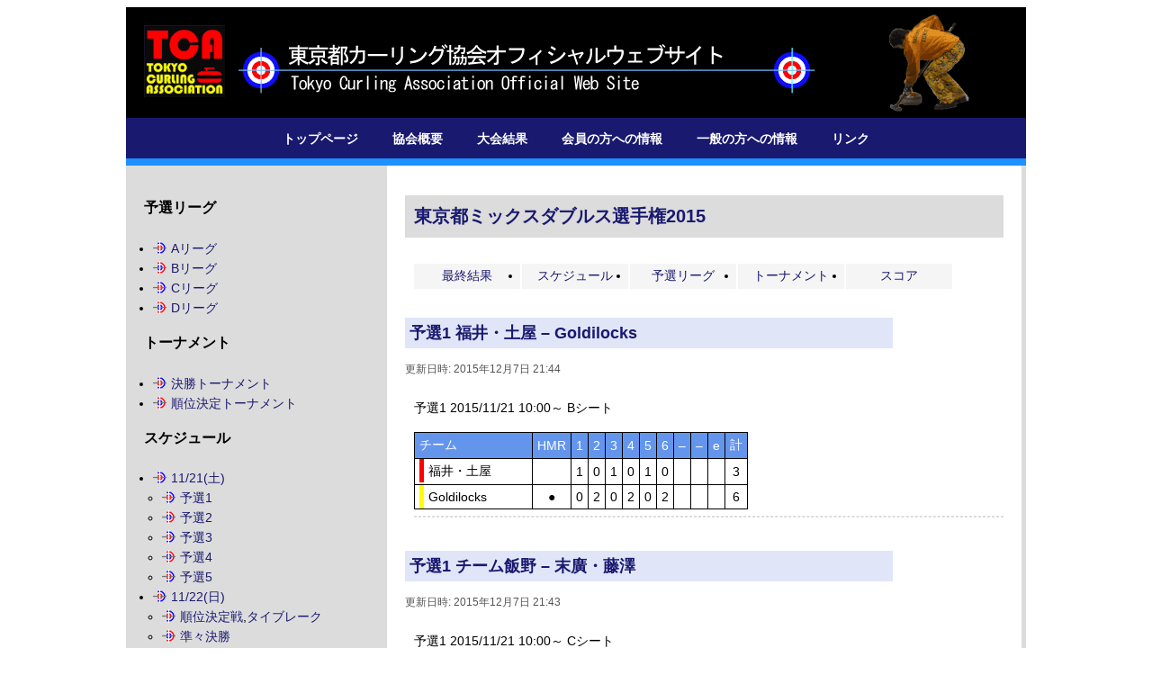

--- FILE ---
content_type: text/html; charset=UTF-8
request_url: http://tokyocurling.com/wp/tmd2015/tag/nov21/
body_size: 41478
content:
<!DOCTYPE html>

<HTML lang="ja">
	<HEAD>
		<meta charset="utf-8">
<!--		<title>11/21 | 東京都ミックスダブルス選手権2015</title>-->
		<title>東京都カーリング協会</title>
		<link rel="stylesheet" type="text/css" href="http://yui.yahooapis.com/3.9.1/build/cssreset/cssreset-min.css">
        <link rel="stylesheet" type="text/css" href="http://tokyocurling.com/wp/tmd2015/wp-content/themes/trial/style.css">
        <!-- jQueryの読み込み -->
		<script src="https://ajax.googleapis.com/ajax/libs/jquery/1.7.2/jquery.min.js"></script>
	</HEAD>

	<BODY>
		<div id="header" class="container">
		<DIV id="head">
			<DIV ID="logo"><a href="http://www.tokyocurling.com/index.php"><IMG src="http://www.tokyocurling.com/img/tca-logo.jpg" alt="Tokyo Curling Association Official Web Site" width="90" height="80" border="0"></a></DIV>
		</DIV>
		<DIV id="menu">
			<CENTER>
				<A href="http://www.tokyocurling.com/index.php" target="_self"><B>トップページ</B></A>　
				<A href="http://www.tokyocurling.com/about.php" target="_self"><B>協会概要</B></A>　
			   	<A href="http://www.tokyocurling.com/result.php" target="_self"><B>大会結果</B></A>　
				<A href="http://www.tokyocurling.com/info_m.php" target="_self"><B>会員の方への情報</B></A>　
				<A href="http://www.tokyocurling.com/info_v.php" target="_self"><B>一般の方への情報</B></A>　
				<A href="http://www.tokyocurling.com/links.php" target="_self"><B>リンク</B></A>
			</CENTER>
		</DIV>

		</div><!--#header-->
	<meta name='robots' content='max-image-preview:large' />
<link rel="alternate" type="application/rss+xml" title="東京都ミックスダブルス選手権2015 &raquo; 11/21 タグのフィード" href="http://tokyocurling.com/wp/tmd2015/tag/nov21/feed/" />
<script type="text/javascript">
window._wpemojiSettings = {"baseUrl":"https:\/\/s.w.org\/images\/core\/emoji\/14.0.0\/72x72\/","ext":".png","svgUrl":"https:\/\/s.w.org\/images\/core\/emoji\/14.0.0\/svg\/","svgExt":".svg","source":{"concatemoji":"http:\/\/tokyocurling.com\/wp\/tmd2015\/wp-includes\/js\/wp-emoji-release.min.js?ver=6.2.8"}};
/*! This file is auto-generated */
!function(e,a,t){var n,r,o,i=a.createElement("canvas"),p=i.getContext&&i.getContext("2d");function s(e,t){p.clearRect(0,0,i.width,i.height),p.fillText(e,0,0);e=i.toDataURL();return p.clearRect(0,0,i.width,i.height),p.fillText(t,0,0),e===i.toDataURL()}function c(e){var t=a.createElement("script");t.src=e,t.defer=t.type="text/javascript",a.getElementsByTagName("head")[0].appendChild(t)}for(o=Array("flag","emoji"),t.supports={everything:!0,everythingExceptFlag:!0},r=0;r<o.length;r++)t.supports[o[r]]=function(e){if(p&&p.fillText)switch(p.textBaseline="top",p.font="600 32px Arial",e){case"flag":return s("\ud83c\udff3\ufe0f\u200d\u26a7\ufe0f","\ud83c\udff3\ufe0f\u200b\u26a7\ufe0f")?!1:!s("\ud83c\uddfa\ud83c\uddf3","\ud83c\uddfa\u200b\ud83c\uddf3")&&!s("\ud83c\udff4\udb40\udc67\udb40\udc62\udb40\udc65\udb40\udc6e\udb40\udc67\udb40\udc7f","\ud83c\udff4\u200b\udb40\udc67\u200b\udb40\udc62\u200b\udb40\udc65\u200b\udb40\udc6e\u200b\udb40\udc67\u200b\udb40\udc7f");case"emoji":return!s("\ud83e\udef1\ud83c\udffb\u200d\ud83e\udef2\ud83c\udfff","\ud83e\udef1\ud83c\udffb\u200b\ud83e\udef2\ud83c\udfff")}return!1}(o[r]),t.supports.everything=t.supports.everything&&t.supports[o[r]],"flag"!==o[r]&&(t.supports.everythingExceptFlag=t.supports.everythingExceptFlag&&t.supports[o[r]]);t.supports.everythingExceptFlag=t.supports.everythingExceptFlag&&!t.supports.flag,t.DOMReady=!1,t.readyCallback=function(){t.DOMReady=!0},t.supports.everything||(n=function(){t.readyCallback()},a.addEventListener?(a.addEventListener("DOMContentLoaded",n,!1),e.addEventListener("load",n,!1)):(e.attachEvent("onload",n),a.attachEvent("onreadystatechange",function(){"complete"===a.readyState&&t.readyCallback()})),(e=t.source||{}).concatemoji?c(e.concatemoji):e.wpemoji&&e.twemoji&&(c(e.twemoji),c(e.wpemoji)))}(window,document,window._wpemojiSettings);
</script>
<style type="text/css">
img.wp-smiley,
img.emoji {
	display: inline !important;
	border: none !important;
	box-shadow: none !important;
	height: 1em !important;
	width: 1em !important;
	margin: 0 0.07em !important;
	vertical-align: -0.1em !important;
	background: none !important;
	padding: 0 !important;
}
</style>
	<link rel='stylesheet' id='wp-block-library-css' href='http://tokyocurling.com/wp/tmd2015/wp-includes/css/dist/block-library/style.min.css?ver=6.2.8' type='text/css' media='all' />
<link rel='stylesheet' id='classic-theme-styles-css' href='http://tokyocurling.com/wp/tmd2015/wp-includes/css/classic-themes.min.css?ver=6.2.8' type='text/css' media='all' />
<style id='global-styles-inline-css' type='text/css'>
body{--wp--preset--color--black: #000000;--wp--preset--color--cyan-bluish-gray: #abb8c3;--wp--preset--color--white: #ffffff;--wp--preset--color--pale-pink: #f78da7;--wp--preset--color--vivid-red: #cf2e2e;--wp--preset--color--luminous-vivid-orange: #ff6900;--wp--preset--color--luminous-vivid-amber: #fcb900;--wp--preset--color--light-green-cyan: #7bdcb5;--wp--preset--color--vivid-green-cyan: #00d084;--wp--preset--color--pale-cyan-blue: #8ed1fc;--wp--preset--color--vivid-cyan-blue: #0693e3;--wp--preset--color--vivid-purple: #9b51e0;--wp--preset--gradient--vivid-cyan-blue-to-vivid-purple: linear-gradient(135deg,rgba(6,147,227,1) 0%,rgb(155,81,224) 100%);--wp--preset--gradient--light-green-cyan-to-vivid-green-cyan: linear-gradient(135deg,rgb(122,220,180) 0%,rgb(0,208,130) 100%);--wp--preset--gradient--luminous-vivid-amber-to-luminous-vivid-orange: linear-gradient(135deg,rgba(252,185,0,1) 0%,rgba(255,105,0,1) 100%);--wp--preset--gradient--luminous-vivid-orange-to-vivid-red: linear-gradient(135deg,rgba(255,105,0,1) 0%,rgb(207,46,46) 100%);--wp--preset--gradient--very-light-gray-to-cyan-bluish-gray: linear-gradient(135deg,rgb(238,238,238) 0%,rgb(169,184,195) 100%);--wp--preset--gradient--cool-to-warm-spectrum: linear-gradient(135deg,rgb(74,234,220) 0%,rgb(151,120,209) 20%,rgb(207,42,186) 40%,rgb(238,44,130) 60%,rgb(251,105,98) 80%,rgb(254,248,76) 100%);--wp--preset--gradient--blush-light-purple: linear-gradient(135deg,rgb(255,206,236) 0%,rgb(152,150,240) 100%);--wp--preset--gradient--blush-bordeaux: linear-gradient(135deg,rgb(254,205,165) 0%,rgb(254,45,45) 50%,rgb(107,0,62) 100%);--wp--preset--gradient--luminous-dusk: linear-gradient(135deg,rgb(255,203,112) 0%,rgb(199,81,192) 50%,rgb(65,88,208) 100%);--wp--preset--gradient--pale-ocean: linear-gradient(135deg,rgb(255,245,203) 0%,rgb(182,227,212) 50%,rgb(51,167,181) 100%);--wp--preset--gradient--electric-grass: linear-gradient(135deg,rgb(202,248,128) 0%,rgb(113,206,126) 100%);--wp--preset--gradient--midnight: linear-gradient(135deg,rgb(2,3,129) 0%,rgb(40,116,252) 100%);--wp--preset--duotone--dark-grayscale: url('#wp-duotone-dark-grayscale');--wp--preset--duotone--grayscale: url('#wp-duotone-grayscale');--wp--preset--duotone--purple-yellow: url('#wp-duotone-purple-yellow');--wp--preset--duotone--blue-red: url('#wp-duotone-blue-red');--wp--preset--duotone--midnight: url('#wp-duotone-midnight');--wp--preset--duotone--magenta-yellow: url('#wp-duotone-magenta-yellow');--wp--preset--duotone--purple-green: url('#wp-duotone-purple-green');--wp--preset--duotone--blue-orange: url('#wp-duotone-blue-orange');--wp--preset--font-size--small: 13px;--wp--preset--font-size--medium: 20px;--wp--preset--font-size--large: 36px;--wp--preset--font-size--x-large: 42px;--wp--preset--spacing--20: 0.44rem;--wp--preset--spacing--30: 0.67rem;--wp--preset--spacing--40: 1rem;--wp--preset--spacing--50: 1.5rem;--wp--preset--spacing--60: 2.25rem;--wp--preset--spacing--70: 3.38rem;--wp--preset--spacing--80: 5.06rem;--wp--preset--shadow--natural: 6px 6px 9px rgba(0, 0, 0, 0.2);--wp--preset--shadow--deep: 12px 12px 50px rgba(0, 0, 0, 0.4);--wp--preset--shadow--sharp: 6px 6px 0px rgba(0, 0, 0, 0.2);--wp--preset--shadow--outlined: 6px 6px 0px -3px rgba(255, 255, 255, 1), 6px 6px rgba(0, 0, 0, 1);--wp--preset--shadow--crisp: 6px 6px 0px rgba(0, 0, 0, 1);}:where(.is-layout-flex){gap: 0.5em;}body .is-layout-flow > .alignleft{float: left;margin-inline-start: 0;margin-inline-end: 2em;}body .is-layout-flow > .alignright{float: right;margin-inline-start: 2em;margin-inline-end: 0;}body .is-layout-flow > .aligncenter{margin-left: auto !important;margin-right: auto !important;}body .is-layout-constrained > .alignleft{float: left;margin-inline-start: 0;margin-inline-end: 2em;}body .is-layout-constrained > .alignright{float: right;margin-inline-start: 2em;margin-inline-end: 0;}body .is-layout-constrained > .aligncenter{margin-left: auto !important;margin-right: auto !important;}body .is-layout-constrained > :where(:not(.alignleft):not(.alignright):not(.alignfull)){max-width: var(--wp--style--global--content-size);margin-left: auto !important;margin-right: auto !important;}body .is-layout-constrained > .alignwide{max-width: var(--wp--style--global--wide-size);}body .is-layout-flex{display: flex;}body .is-layout-flex{flex-wrap: wrap;align-items: center;}body .is-layout-flex > *{margin: 0;}:where(.wp-block-columns.is-layout-flex){gap: 2em;}.has-black-color{color: var(--wp--preset--color--black) !important;}.has-cyan-bluish-gray-color{color: var(--wp--preset--color--cyan-bluish-gray) !important;}.has-white-color{color: var(--wp--preset--color--white) !important;}.has-pale-pink-color{color: var(--wp--preset--color--pale-pink) !important;}.has-vivid-red-color{color: var(--wp--preset--color--vivid-red) !important;}.has-luminous-vivid-orange-color{color: var(--wp--preset--color--luminous-vivid-orange) !important;}.has-luminous-vivid-amber-color{color: var(--wp--preset--color--luminous-vivid-amber) !important;}.has-light-green-cyan-color{color: var(--wp--preset--color--light-green-cyan) !important;}.has-vivid-green-cyan-color{color: var(--wp--preset--color--vivid-green-cyan) !important;}.has-pale-cyan-blue-color{color: var(--wp--preset--color--pale-cyan-blue) !important;}.has-vivid-cyan-blue-color{color: var(--wp--preset--color--vivid-cyan-blue) !important;}.has-vivid-purple-color{color: var(--wp--preset--color--vivid-purple) !important;}.has-black-background-color{background-color: var(--wp--preset--color--black) !important;}.has-cyan-bluish-gray-background-color{background-color: var(--wp--preset--color--cyan-bluish-gray) !important;}.has-white-background-color{background-color: var(--wp--preset--color--white) !important;}.has-pale-pink-background-color{background-color: var(--wp--preset--color--pale-pink) !important;}.has-vivid-red-background-color{background-color: var(--wp--preset--color--vivid-red) !important;}.has-luminous-vivid-orange-background-color{background-color: var(--wp--preset--color--luminous-vivid-orange) !important;}.has-luminous-vivid-amber-background-color{background-color: var(--wp--preset--color--luminous-vivid-amber) !important;}.has-light-green-cyan-background-color{background-color: var(--wp--preset--color--light-green-cyan) !important;}.has-vivid-green-cyan-background-color{background-color: var(--wp--preset--color--vivid-green-cyan) !important;}.has-pale-cyan-blue-background-color{background-color: var(--wp--preset--color--pale-cyan-blue) !important;}.has-vivid-cyan-blue-background-color{background-color: var(--wp--preset--color--vivid-cyan-blue) !important;}.has-vivid-purple-background-color{background-color: var(--wp--preset--color--vivid-purple) !important;}.has-black-border-color{border-color: var(--wp--preset--color--black) !important;}.has-cyan-bluish-gray-border-color{border-color: var(--wp--preset--color--cyan-bluish-gray) !important;}.has-white-border-color{border-color: var(--wp--preset--color--white) !important;}.has-pale-pink-border-color{border-color: var(--wp--preset--color--pale-pink) !important;}.has-vivid-red-border-color{border-color: var(--wp--preset--color--vivid-red) !important;}.has-luminous-vivid-orange-border-color{border-color: var(--wp--preset--color--luminous-vivid-orange) !important;}.has-luminous-vivid-amber-border-color{border-color: var(--wp--preset--color--luminous-vivid-amber) !important;}.has-light-green-cyan-border-color{border-color: var(--wp--preset--color--light-green-cyan) !important;}.has-vivid-green-cyan-border-color{border-color: var(--wp--preset--color--vivid-green-cyan) !important;}.has-pale-cyan-blue-border-color{border-color: var(--wp--preset--color--pale-cyan-blue) !important;}.has-vivid-cyan-blue-border-color{border-color: var(--wp--preset--color--vivid-cyan-blue) !important;}.has-vivid-purple-border-color{border-color: var(--wp--preset--color--vivid-purple) !important;}.has-vivid-cyan-blue-to-vivid-purple-gradient-background{background: var(--wp--preset--gradient--vivid-cyan-blue-to-vivid-purple) !important;}.has-light-green-cyan-to-vivid-green-cyan-gradient-background{background: var(--wp--preset--gradient--light-green-cyan-to-vivid-green-cyan) !important;}.has-luminous-vivid-amber-to-luminous-vivid-orange-gradient-background{background: var(--wp--preset--gradient--luminous-vivid-amber-to-luminous-vivid-orange) !important;}.has-luminous-vivid-orange-to-vivid-red-gradient-background{background: var(--wp--preset--gradient--luminous-vivid-orange-to-vivid-red) !important;}.has-very-light-gray-to-cyan-bluish-gray-gradient-background{background: var(--wp--preset--gradient--very-light-gray-to-cyan-bluish-gray) !important;}.has-cool-to-warm-spectrum-gradient-background{background: var(--wp--preset--gradient--cool-to-warm-spectrum) !important;}.has-blush-light-purple-gradient-background{background: var(--wp--preset--gradient--blush-light-purple) !important;}.has-blush-bordeaux-gradient-background{background: var(--wp--preset--gradient--blush-bordeaux) !important;}.has-luminous-dusk-gradient-background{background: var(--wp--preset--gradient--luminous-dusk) !important;}.has-pale-ocean-gradient-background{background: var(--wp--preset--gradient--pale-ocean) !important;}.has-electric-grass-gradient-background{background: var(--wp--preset--gradient--electric-grass) !important;}.has-midnight-gradient-background{background: var(--wp--preset--gradient--midnight) !important;}.has-small-font-size{font-size: var(--wp--preset--font-size--small) !important;}.has-medium-font-size{font-size: var(--wp--preset--font-size--medium) !important;}.has-large-font-size{font-size: var(--wp--preset--font-size--large) !important;}.has-x-large-font-size{font-size: var(--wp--preset--font-size--x-large) !important;}
.wp-block-navigation a:where(:not(.wp-element-button)){color: inherit;}
:where(.wp-block-columns.is-layout-flex){gap: 2em;}
.wp-block-pullquote{font-size: 1.5em;line-height: 1.6;}
</style>
<link rel="https://api.w.org/" href="http://tokyocurling.com/wp/tmd2015/wp-json/" /><link rel="alternate" type="application/json" href="http://tokyocurling.com/wp/tmd2015/wp-json/wp/v2/tags/13" /><link rel="EditURI" type="application/rsd+xml" title="RSD" href="http://tokyocurling.com/wp/tmd2015/xmlrpc.php?rsd" />
<link rel="wlwmanifest" type="application/wlwmanifest+xml" href="http://tokyocurling.com/wp/tmd2015/wp-includes/wlwmanifest.xml" />
<meta name="generator" content="WordPress 6.2.8" />
<div id="main" class="container">

				<div id="sidebar">
			<div class="widget"><h3>予選リーグ</h3>			<div class="textwidget"><UL>
   <LI><a href="http://tokyocurling.com/wp/tmd2015/tag/a-league/" title="Aリーグ">Aリーグ</a></LI>
   <LI><a href="http://tokyocurling.com/wp/tmd2015/tag/b-league/" title="Bリーグ">Bリーグ</a></LI>
   <LI><a href="http://tokyocurling.com/wp/tmd2015/tag/c-league/" title="Cリーグ">Cリーグ</a></LI>
   <LI><a href="http://tokyocurling.com/wp/tmd2015/tag/d-league/" title="Dリーグ">Dリーグ</a></LI>
</UL></div>
		</div><div class="widget"><h3>トーナメント</h3>			<div class="textwidget"><UL>
   <LI><a href="http://tokyocurling.com/wp/tmd2015/tag/w-tournament/" title="決勝トーナメント">決勝トーナメント</a></LI>
   <LI><a href="http://tokyocurling.com/wp/tmd2015/tag/l-tournament/" title="順位決定トーナメント">順位決定トーナメント</a></LI>
   </UL></div>
		</div><div class="widget"><h3>スケジュール</h3>			<div class="textwidget"><ul>
	<li><a href="http://tokyocurling.com/wp/tmd2015/tag/nov21/" title="11/23">11/21(土)</a></LI>
           <ul>
	      <li><a href="http://tokyocurling.com/wp/tmd2015/tag/draw1/" title="予選1">予選1</a></li>
	      <li><a href="http://tokyocurling.com/wp/tmd2015/tag/draw2/" title="予選2">予選2</a></li>
	      <li><a href="http://tokyocurling.com/wp/tmd2015/tag/draw3/" title="予選3">予選3</a></li>
	      <li><a href="http://tokyocurling.com/wp/tmd2015/tag/draw4/" title="予選4">予選4</a></li>
	      <li><a href="http://tokyocurling.com/wp/tmd2015/tag/draw5/" title="予選5">予選5</a></li>

           </ul>
	<li><a href="http://tokyocurling.com/wp/tmd2015/tag/nov22/" title="11/24">11/22(日)</a></LI>
           <ul>
	      <li><a href="http://tokyocurling.com/wp/tmd2015/tag/l-match/" title="順位決定戦">順位決定戦</a>,<a href="http://tokyocurling.com/wp/tmd2015/tag/tiebreak/" title="タイブレーク">タイブレーク</a></li>
              <li><a href="http://tokyocurling.com/wp/tmd2015/tag/q-final/" title="準々決勝">準々決勝</a></li>
              <li><a href="http://tokyocurling.com/wp/tmd2015/tag/l-match/" title="順位決定戦">順位決定戦</a></li>
              <li><a href="http://tokyocurling.com/wp/tmd2015/tag/s-final/" title="準決勝">準決勝</a>,<a href="http://tokyocurling.com/wp/tmd2015/tag/7th-place/" title="7位決定戦">7位決定戦</a>,<a href="http://tokyocurling.com/wp/tmd2015/tag/9th-place/" title="9位決定戦">9位決定戦</a></li>
              <li><a href="http://tokyocurling.com/wp/tmd2015/tag/final/" title="決勝">決勝</a>,<a href="http://tokyocurling.com/wp/tmd2015/tag/3rd-place/" title="3位決定戦">3位決定戦</a>,<a href="http://tokyocurling.com/wp/tmd2015/tag/5th-place/" title="5位決定戦">5位決定戦</a></li>
           </ul>
</ul></div>
		</div>		</div><!--#sidebar-->
		<div id="posts">
			<h1><a href="http://tokyocurling.com/wp/tmd2015/">東京都ミックスダブルス選手権2015</a></h1>
			<div class="menu-%e3%83%a1%e3%83%8b%e3%83%a5%e3%83%bc-container"><ul id="menu-%e3%83%a1%e3%83%8b%e3%83%a5%e3%83%bc" class="menu"><li id="menu-item-163" class="menu-item menu-item-type-post_type menu-item-object-page menu-item-home menu-item-163"><a href="http://tokyocurling.com/wp/tmd2015/">最終結果</a></li>
<li id="menu-item-157" class="menu-item menu-item-type-post_type menu-item-object-page menu-item-157"><a href="http://tokyocurling.com/wp/tmd2015/schedule/">スケジュール</a></li>
<li id="menu-item-8" class="menu-item menu-item-type-taxonomy menu-item-object-category menu-item-8"><a href="http://tokyocurling.com/wp/tmd2015/category/league/">予選リーグ</a></li>
<li id="menu-item-7" class="menu-item menu-item-type-taxonomy menu-item-object-category menu-item-7"><a href="http://tokyocurling.com/wp/tmd2015/category/tournament/">トーナメント</a></li>
<li id="menu-item-6" class="menu-item menu-item-type-taxonomy menu-item-object-category menu-item-6"><a href="http://tokyocurling.com/wp/tmd2015/category/score/">スコア</a></li>
</ul></div>						<div class="post">
				
                    <div class="post-header">
                        <h2>
                            <a href="http://tokyocurling.com/wp/tmd2015/draw1/">予選1 福井・土屋 &#8211; Goldilocks</a>
                        </h2>
                        <div class="post-meta">
                            <!--2015年12月5日【<a href="http://tokyocurling.com/wp/tmd2015/category/score/" rel="category tag">スコア</a>】-->
                            更新日時: 2015年12月7日  21:44                        </div>
                    </div>
                    <div class="post-content">
                        <!--<div class="post-image">
                                                    <img src="http://tokyocurling.com/wp/tmd2015/wp-content/themes/trial/img/noimage.png" width="100" height="100">
                                                </div>
                        -->
                        <div class="post-body">
                            <!--<p>予選1 2015/11/21 10:00～ Bシート チーム HMR 1 2 3 4 5 6 &#8211; &#8211; e 計 福井・土屋   1 0 1 0 1 0     3 Goldilocks ● 0 2  [&hellip;]</p>
-->
                            <p>予選1 2015/11/21 10:00～ Bシート</p>
<table>
<tbody>
<tr>
<td class="tm0">チーム</td>
<td class="tm" align="middle">HMR</td>
<td class="tm">1</td>
<td class="tm">2</td>
<td class="tm">3</td>
<td class="tm">4</td>
<td class="tm">5</td>
<td class="tm">6</td>
<td class="tm">&#8211;</td>
<td class="tm">&#8211;</td>
<td class="tm">e</td>
<td class="tm" align="middle">計</td>
</tr>
<tr>
<td class="t3"><span id="red">福井・土屋</span></td>
<td class="t3" align="middle"> </td>
<td class="t3">1</td>
<td class="t3">0</td>
<td class="t3">1</td>
<td class="t3">0</td>
<td class="t3">1</td>
<td class="t3">0</td>
<td class="t3"> </td>
<td class="t3"> </td>
<td class="t3"> </td>
<td class="t3" align="middle">3</td>
</tr>
<tr>
<td class="t3"><span id="yellow">Goldilocks</span></td>
<td class="t3" align="middle">●</td>
<td class="t3">0</td>
<td class="t3">2</td>
<td class="t3">0</td>
<td class="t3">2</td>
<td class="t3">0</td>
<td class="t3">2</td>
<td class="t3"></td>
<td class="t3"></td>
<td class="t3"> </td>
<td class="t3" align="middle">6</td>
</tr>
</tbody>
</table>
                        	<hr>
                        </div>
                   	</div>
			</div>
			
						<div class="post">
				
                    <div class="post-header">
                        <h2>
                            <a href="http://tokyocurling.com/wp/tmd2015/draw2/">予選1 チーム飯野 &#8211; 末廣・藤澤</a>
                        </h2>
                        <div class="post-meta">
                            <!--2015年12月5日【<a href="http://tokyocurling.com/wp/tmd2015/category/score/" rel="category tag">スコア</a>】-->
                            更新日時: 2015年12月7日  21:43                        </div>
                    </div>
                    <div class="post-content">
                        <!--<div class="post-image">
                                                    <img src="http://tokyocurling.com/wp/tmd2015/wp-content/themes/trial/img/noimage.png" width="100" height="100">
                                                </div>
                        -->
                        <div class="post-body">
                            <!--<p>予選1 2015/11/21 10:00～ Cシート チーム HMR 1 2 3 4 5 6 &#8211; &#8211; e 計 チーム飯野   1 1 2 0 4 1     9 末廣・藤澤 ● 0 0 0 3 0 [&hellip;]</p>
-->
                            <p>予選1 2015/11/21 10:00～ Cシート</p>
<table>
<tbody>
<tr>
<td class="tm0">チーム</td>
<td class="tm" align="middle">HMR</td>
<td class="tm">1</td>
<td class="tm">2</td>
<td class="tm">3</td>
<td class="tm">4</td>
<td class="tm">5</td>
<td class="tm">6</td>
<td class="tm">&#8211;</td>
<td class="tm">&#8211;</td>
<td class="tm">e</td>
<td class="tm" align="middle">計</td>
</tr>
<tr>
<td class="t3"><span id="red">チーム飯野</span></td>
<td class="t3" align="middle"> </td>
<td class="t3">1</td>
<td class="t3">1</td>
<td class="t3">2</td>
<td class="t3">0</td>
<td class="t3">4</td>
<td class="t3">1</td>
<td class="t3"> </td>
<td class="t3"> </td>
<td class="t3"> </td>
<td class="t3" align="middle">9</td>
</tr>
<tr>
<td class="t3"><span id="yellow">末廣・藤澤</span></td>
<td class="t3" align="middle">●</td>
<td class="t3">0</td>
<td class="t3">0</td>
<td class="t3">0</td>
<td class="t3">3</td>
<td class="t3">0</td>
<td class="t3">0</td>
<td class="t3"></td>
<td class="t3"></td>
<td class="t3"> </td>
<td class="t3" align="middle">3</td>
</tr>
</tbody>
</table>
                        	<hr>
                        </div>
                   	</div>
			</div>
			
						<div class="post">
				
                    <div class="post-header">
                        <h2>
                            <a href="http://tokyocurling.com/wp/tmd2015/draw3/">予選1 初瀬・宮部 &#8211; 高田・植原</a>
                        </h2>
                        <div class="post-meta">
                            <!--2015年12月5日【<a href="http://tokyocurling.com/wp/tmd2015/category/score/" rel="category tag">スコア</a>】-->
                            更新日時: 2015年12月7日  21:43                        </div>
                    </div>
                    <div class="post-content">
                        <!--<div class="post-image">
                                                    <img src="http://tokyocurling.com/wp/tmd2015/wp-content/themes/trial/img/noimage.png" width="100" height="100">
                                                </div>
                        -->
                        <div class="post-body">
                            <!--<p>予選1 2015/11/21 10:00～ Dシート チーム HMR 1 2 3 4 5 6 &#8211; &#8211; e 計 初瀬・宮部 ● 0 0 2 0 3 0     5 高田・植原 2 1 0 1 0 2 [&hellip;]</p>
-->
                            <p>予選1 2015/11/21 10:00～ Dシート</p>
<table>
<tbody>
<tr>
<td class="tm0">チーム</td>
<td class="tm" align="middle">HMR</td>
<td class="tm">1</td>
<td class="tm">2</td>
<td class="tm">3</td>
<td class="tm">4</td>
<td class="tm">5</td>
<td class="tm">6</td>
<td class="tm">&#8211;</td>
<td class="tm">&#8211;</td>
<td class="tm">e</td>
<td class="tm" align="middle">計</td>
</tr>
<tr>
<td class="t3"><span id="red">初瀬・宮部</span></td>
<td class="t3" align="middle">●</td>
<td class="t3">0</td>
<td class="t3">0</td>
<td class="t3">2</td>
<td class="t3">0</td>
<td class="t3">3</td>
<td class="t3">0</td>
<td class="t3"> </td>
<td class="t3"> </td>
<td class="t3"> </td>
<td class="t3" align="middle">5</td>
</tr>
<tr>
<td class="t3"><span id="yellow">高田・植原</span></td>
<td class="t3" align="middle"></td>
<td class="t3">2</td>
<td class="t3">1</td>
<td class="t3">0</td>
<td class="t3">1</td>
<td class="t3">0</td>
<td class="t3">2</td>
<td class="t3"></td>
<td class="t3"></td>
<td class="t3"> </td>
<td class="t3" align="middle">6</td>
</tr>
</tbody>
</table>
                        	<hr>
                        </div>
                   	</div>
			</div>
			
						<div class="post">
				
                    <div class="post-header">
                        <h2>
                            <a href="http://tokyocurling.com/wp/tmd2015/draw4/">予選1 Pepado &#8211; 中森・大久保</a>
                        </h2>
                        <div class="post-meta">
                            <!--2015年12月5日【<a href="http://tokyocurling.com/wp/tmd2015/category/score/" rel="category tag">スコア</a>】-->
                            更新日時: 2015年12月7日  21:44                        </div>
                    </div>
                    <div class="post-content">
                        <!--<div class="post-image">
                                                    <img src="http://tokyocurling.com/wp/tmd2015/wp-content/themes/trial/img/noimage.png" width="100" height="100">
                                                </div>
                        -->
                        <div class="post-body">
                            <!--<p>予選1 2015/11/21 10:00～ Eシート チーム HMR 1 2 3 4 5 6 &#8211; &#8211; e 計 Pepado 1 0 1 0 1 ×     3 中森・大久保 ● 0 1 0 4 0 [&hellip;]</p>
-->
                            <p>予選1 2015/11/21 10:00～ Eシート</p>
<table>
<tbody>
<tr>
<td class="tm0">チーム</td>
<td class="tm" align="middle">HMR</td>
<td class="tm">1</td>
<td class="tm">2</td>
<td class="tm">3</td>
<td class="tm">4</td>
<td class="tm">5</td>
<td class="tm">6</td>
<td class="tm">&#8211;</td>
<td class="tm">&#8211;</td>
<td class="tm">e</td>
<td class="tm" align="middle">計</td>
</tr>
<tr>
<td class="t3"><span id="red">Pepado</span></td>
<td class="t3" align="middle"></td>
<td class="t3">1</td>
<td class="t3">0</td>
<td class="t3">1</td>
<td class="t3">0</td>
<td class="t3">1</td>
<td class="t3">×</td>
<td class="t3"> </td>
<td class="t3"> </td>
<td class="t3"> </td>
<td class="t3" align="middle">3</td>
</tr>
<tr>
<td class="t3"><span id="yellow">中森・大久保</span></td>
<td class="t3" align="middle">●</td>
<td class="t3">0</td>
<td class="t3">1</td>
<td class="t3">0</td>
<td class="t3">4</td>
<td class="t3">0</td>
<td class="t3">×</td>
<td class="t3"></td>
<td class="t3"></td>
<td class="t3"> </td>
<td class="t3" align="middle">5</td>
</tr>
</tbody>
</table>
                        	<hr>
                        </div>
                   	</div>
			</div>
			
						<div class="post">
				
                    <div class="post-header">
                        <h2>
                            <a href="http://tokyocurling.com/wp/tmd2015/draw5/">予選2 Lepus &#8211; 東京スイングバイ</a>
                        </h2>
                        <div class="post-meta">
                            <!--2015年12月5日【<a href="http://tokyocurling.com/wp/tmd2015/category/score/" rel="category tag">スコア</a>】-->
                            更新日時: 2015年12月7日  21:44                        </div>
                    </div>
                    <div class="post-content">
                        <!--<div class="post-image">
                                                    <img src="http://tokyocurling.com/wp/tmd2015/wp-content/themes/trial/img/noimage.png" width="100" height="100">
                                                </div>
                        -->
                        <div class="post-body">
                            <!--<p>予選2 2015/11/21 11:50～ Bシート チーム HMR 1 2 3 4 5 6 &#8211; &#8211; e 計 Lepus ● 0 0 0 2 2 0     4 東京スイングバイ 2 1 1 0  [&hellip;]</p>
-->
                            <p>予選2 2015/11/21 11:50～ Bシート</p>
<table>
<tbody>
<tr>
<td class="tm0">チーム</td>
<td class="tm" align="middle">HMR</td>
<td class="tm">1</td>
<td class="tm">2</td>
<td class="tm">3</td>
<td class="tm">4</td>
<td class="tm">5</td>
<td class="tm">6</td>
<td class="tm">&#8211;</td>
<td class="tm">&#8211;</td>
<td class="tm">e</td>
<td class="tm" align="middle">計</td>
</tr>
<tr>
<td class="t3"><span id="red">Lepus</span></td>
<td class="t3" align="middle">●</td>
<td class="t3">0</td>
<td class="t3">0</td>
<td class="t3">0</td>
<td class="t3">2</td>
<td class="t3">2</td>
<td class="t3">0</td>
<td class="t3"> </td>
<td class="t3"> </td>
<td class="t3"> </td>
<td class="t3" align="middle">4</td>
</tr>
<tr>
<td class="t3"><span id="yellow">東京スイングバイ</span></td>
<td class="t3" align="middle"></td>
<td class="t3">2</td>
<td class="t3">1</td>
<td class="t3">1</td>
<td class="t3">0</td>
<td class="t3">0</td>
<td class="t3">1</td>
<td class="t3"></td>
<td class="t3"></td>
<td class="t3"> </td>
<td class="t3" align="middle">5</td>
</tr>
</tbody>
</table>
                        	<hr>
                        </div>
                   	</div>
			</div>
			
						<div class="post">
				
                    <div class="post-header">
                        <h2>
                            <a href="http://tokyocurling.com/wp/tmd2015/draw6/">予選2 佐藤・柏木  &#8211; 西新宿Hush</a>
                        </h2>
                        <div class="post-meta">
                            <!--2015年12月5日【<a href="http://tokyocurling.com/wp/tmd2015/category/score/" rel="category tag">スコア</a>】-->
                            更新日時: 2015年12月13日  22:02                        </div>
                    </div>
                    <div class="post-content">
                        <!--<div class="post-image">
                                                    <img src="http://tokyocurling.com/wp/tmd2015/wp-content/themes/trial/img/noimage.png" width="100" height="100">
                                                </div>
                        -->
                        <div class="post-body">
                            <!--<p>予選2 2015/11/21 11:50～ Cシート チーム HMR 1 2 3 4 5 6 &#8211; &#8211; e 計 佐藤・柏木 0 3 2 2 1 ×     8 西新宿Hush ● 1 0 0 0 0 [&hellip;]</p>
-->
                            <p>予選2 2015/11/21 11:50～ Cシート</p>
<table>
<tbody>
<tr>
<td class="tm0">チーム</td>
<td class="tm" align="middle">HMR</td>
<td class="tm">1</td>
<td class="tm">2</td>
<td class="tm">3</td>
<td class="tm">4</td>
<td class="tm">5</td>
<td class="tm">6</td>
<td class="tm">&#8211;</td>
<td class="tm">&#8211;</td>
<td class="tm">e</td>
<td class="tm" align="middle">計</td>
</tr>
<tr>
<td class="t3"><span id="red">佐藤・柏木</span></td>
<td class="t3" align="middle"></td>
<td class="t3">0</td>
<td class="t3">3</td>
<td class="t3">2</td>
<td class="t3">2</td>
<td class="t3">1</td>
<td class="t3">×</td>
<td class="t3"> </td>
<td class="t3"> </td>
<td class="t3"> </td>
<td class="t3" align="middle">8</td>
</tr>
<tr>
<td class="t3"><span id="yellow">西新宿Hush</span></td>
<td class="t3" align="middle">●</td>
<td class="t3">1</td>
<td class="t3">0</td>
<td class="t3">0</td>
<td class="t3">0</td>
<td class="t3">0</td>
<td class="t3">×</td>
<td class="t3"></td>
<td class="t3"></td>
<td class="t3"> </td>
<td class="t3" align="middle">1</td>
</tr>
</tbody>
</table>
                        	<hr>
                        </div>
                   	</div>
			</div>
			
						<div class="post">
				
                    <div class="post-header">
                        <h2>
                            <a href="http://tokyocurling.com/wp/tmd2015/draw7/">予選2 Goldilocks  &#8211; 高田・植原</a>
                        </h2>
                        <div class="post-meta">
                            <!--2015年12月5日【<a href="http://tokyocurling.com/wp/tmd2015/category/score/" rel="category tag">スコア</a>】-->
                            更新日時: 2015年12月7日  21:44                        </div>
                    </div>
                    <div class="post-content">
                        <!--<div class="post-image">
                                                    <img src="http://tokyocurling.com/wp/tmd2015/wp-content/themes/trial/img/noimage.png" width="100" height="100">
                                                </div>
                        -->
                        <div class="post-body">
                            <!--<p>予選2 2015/11/21 11:50～ Dシート チーム HMR 1 2 3 4 5 6 &#8211; &#8211; e 計 Goldilocks ● 3 1 0 1 0 2     7 高田・植原 0 0 1  [&hellip;]</p>
-->
                            <p>予選2 2015/11/21 11:50～ Dシート</p>
<table>
<tbody>
<tr>
<td class="tm0">チーム</td>
<td class="tm" align="middle">HMR</td>
<td class="tm">1</td>
<td class="tm">2</td>
<td class="tm">3</td>
<td class="tm">4</td>
<td class="tm">5</td>
<td class="tm">6</td>
<td class="tm">&#8211;</td>
<td class="tm">&#8211;</td>
<td class="tm">e</td>
<td class="tm" align="middle">計</td>
</tr>
<tr>
<td class="t3"><span id="red">Goldilocks</span></td>
<td class="t3" align="middle">●</td>
<td class="t3">3</td>
<td class="t3">1</td>
<td class="t3">0</td>
<td class="t3">1</td>
<td class="t3">0</td>
<td class="t3">2</td>
<td class="t3"> </td>
<td class="t3"> </td>
<td class="t3"> </td>
<td class="t3" align="middle">7</td>
</tr>
<tr>
<td class="t3"><span id="yellow">高田・植原</span></td>
<td class="t3" align="middle"></td>
<td class="t3">0</td>
<td class="t3">0</td>
<td class="t3">1</td>
<td class="t3">0</td>
<td class="t3">2</td>
<td class="t3">0</td>
<td class="t3"></td>
<td class="t3"></td>
<td class="t3"> </td>
<td class="t3" align="middle">3</td>
</tr>
</tbody>
</table>
                        	<hr>
                        </div>
                   	</div>
			</div>
			
						<div class="post">
				
                    <div class="post-header">
                        <h2>
                            <a href="http://tokyocurling.com/wp/tmd2015/draw8/">予選2 初瀬・宮部  &#8211; 福井・土屋</a>
                        </h2>
                        <div class="post-meta">
                            <!--2015年12月5日【<a href="http://tokyocurling.com/wp/tmd2015/category/score/" rel="category tag">スコア</a>】-->
                            更新日時: 2015年12月7日  21:44                        </div>
                    </div>
                    <div class="post-content">
                        <!--<div class="post-image">
                                                    <img src="http://tokyocurling.com/wp/tmd2015/wp-content/themes/trial/img/noimage.png" width="100" height="100">
                                                </div>
                        -->
                        <div class="post-body">
                            <!--<p>予選2 2015/11/21 11:50～ Eシート チーム HMR 1 2 3 4 5 6 &#8211; &#8211; e 計 初瀬・宮部 1 0 3 0 0 0     4 福井・土屋 ● 0 1 0 3 1 3 [&hellip;]</p>
-->
                            <p>予選2 2015/11/21 11:50～ Eシート</p>
<table>
<tbody>
<tr>
<td class="tm0">チーム</td>
<td class="tm" align="middle">HMR</td>
<td class="tm">1</td>
<td class="tm">2</td>
<td class="tm">3</td>
<td class="tm">4</td>
<td class="tm">5</td>
<td class="tm">6</td>
<td class="tm">&#8211;</td>
<td class="tm">&#8211;</td>
<td class="tm">e</td>
<td class="tm" align="middle">計</td>
</tr>
<tr>
<td class="t3"><span id="red">初瀬・宮部</span></td>
<td class="t3" align="middle"></td>
<td class="t3">1</td>
<td class="t3">0</td>
<td class="t3">3</td>
<td class="t3">0</td>
<td class="t3">0</td>
<td class="t3">0</td>
<td class="t3"> </td>
<td class="t3"> </td>
<td class="t3"> </td>
<td class="t3" align="middle">4</td>
</tr>
<tr>
<td class="t3"><span id="yellow">福井・土屋</span></td>
<td class="t3" align="middle">●</td>
<td class="t3">0</td>
<td class="t3">1</td>
<td class="t3">0</td>
<td class="t3">3</td>
<td class="t3">1</td>
<td class="t3">3</td>
<td class="t3"></td>
<td class="t3"></td>
<td class="t3"> </td>
<td class="t3" align="middle">8</td>
</tr>
</tbody>
</table>
                        	<hr>
                        </div>
                   	</div>
			</div>
			
						
			<div class="navigation">
                    <div class="prev"></div>
                    <div class="next"><a href="http://tokyocurling.com/wp/tmd2015/tag/nov21/page/2/" >次ページへ &raquo;</a></div>
            </div>
		</div><!--#posts-->


</div><!--#main-->
		<div id="footer" class="container" align="right">

			<DIV id="menu_s" align="center">
    			<a href="http://www.curling.or.jp/" target="_blank">日本カーリング協会</a>
        		<span class="fonts15"><B>｜</B></span>
        		<a href="http://www.kantocurling.com/index.html" target="_blank">関東ブロック</a>
        		<span class="fonts15"><B>｜</B></span>
        		<a href="http://www.tokyocurlingclub.jp/" target="_blank">東京カーリングクラブ</a>
        		<span class="fonts15"><B>｜</B></span>
        		<a href="https://www.facebook.com/home.php?ref=hpskip#!/tokyocurling" target="_blank">Facebookページ</a>
        		<span class="fonts15"><B>｜</B></span>
        		<a href="archive/index.htm" target="_blank">旧サイト</a>
        		<span class="fonts15"><B>｜</B></span>
        		<a href="sitemap.php" target="_self">サイトマップ</a>
        		<span class="fonts15"><B>｜</B></span>
    			<A href="about.php#contact" target="_self">お問い合わせ</A>
    		</DIV>
    		<DIV id="spon" align="center">
				<a href="http://www.tokyocurlingclub.jp/" target="_blank"><IMG src="http://tokyocurling.com/img/materials/tcc.png" alt="東京カーリングクラブ" border="0" ></a>　
				<a href="http://www.jal.co.jp/next-athlete/" target="_blank"><IMG src="http://tokyocurling.com/img/materials/banner_athlete_100_64.gif" alt="JALネクストアスリートマイルプロジェクト" border="0" ></a>
			</DIV><BR>
	<FONT class="fonts15">&copy; 1999-2026 Tokyo Curling Association All rights Reserved.</FONT>

		</div><!--#footer-->
		
<!-- ページの先頭へ戻す -->
<div id="back-to-top">
	<A href="#" target="_self"><IMG src="http://tokyocurling.com/img/materials/gotop.gif" border="0" width="70px" height="70px" title="ページの先頭へ"></A>
</div>

    <script>
    $(function() {
        // #back-to-topを消す
        $('#back-to-top').hide();
        
        // スクロールが十分されたら#back-to-topを表示、スクロールが戻ったら非表示
        $(window).scroll(function() {
            if ($(this).scrollTop() > 390) {
                $('#back-to-top').fadeIn();
            } else {
                $('#back-to-top').fadeOut();
            }
        });
        
        // #back-to-topがクリックされたら上に戻る
        $('#back-to-top a').click(function() {
            $('body').animate({
                scrollTop:0
            }, 500);
            return false;
        });
    });
    </script>


				
	</BODY>
</HTML>


--- FILE ---
content_type: text/css
request_url: http://tokyocurling.com/wp/tmd2015/wp-content/themes/trial/style.css
body_size: 7649
content:
/*
Theme Name: trial
Theme URI: http://tokyocurling.com/
Description: Tokyo curling association
Author: H.Kuriyama
Author URI: http://tokyocurling.com/
Version: 1.0

*/

body {
    font-size: 14px;
    font-family: Arial, Verdana;
}
 
A{
 	color: #191970;
 	text-decoration: none;
}
A:VISITED{
	color: #191970;
	text-decoration: none;
}
A:HOVER{
	color: #1E90FF;
	text-decoration : none;
}
A:ACTIVE{
	color: #1E90FF;
	text-decoration: none;
}
 
p {
    padding-bottom: 14px;
    margin: 0;
    line-height: 1.8;
}


.container {
    width: 1000px;
    margin: 0 auto;
    overflow: hidden;
}


/* header */
 
#header {
 	background-color : #000000;
}

//    h1 {
//        font-weight: bold;
//        font-size: 18px;
//        padding: 15px 10px;
//    }
 
// 	h1 > a{
// 		color: #ffffff;
// 	}
 
// 	h1 > a:visited{
// 		color: #ffffff;
// 	} 	
  
// 	h1 > a:active{
// 		color: #ffffff;
// 	}
 
// 	h1 > a:hover{
// 		color: #ffffff;
// 	}

h1{
	font-size:20px;
	font-weight:bold;
	color:#000000;
//	margin-bottom:30px;
	background-color:#dcdcdc;
	padding: 10px;
}

#posts h2{
	font-size:18px;
	font-weight:bold;
	color:#000000;
	padding:5px;
	margin-bottom:8px;
//	border-bottom:solid 2px #7b68ee;
	background-color:#E0E6F8;
	width: 80%;
}

#posts h3{
	font-size:16px;
	font-weight:bold;
	color:#000000;
	margin: 8px 0px;
	padding:5px;
//	border-bottom:dashed 2px #dcdcdc;
	background-color:#F2F2F2;
	width: 50%;
}

#posts h4{
	font-size:18px;
	font-weight:bold;
	color:#000000;
	padding:5px;
	margin-bottom:8px;
//	border-bottom:solid 2px #7b68ee;
	background-color: #F8E0E0;
	width: 80%;
}

    .menu {
		background-color : #ffffff;
		no-repeat left top;
//		height: 15px;
		overflow:hidden;
		margin: 0px;
		padding: 15px 10px 15px 10px;
//		border-bottom:solid 8px #1E90FF;
    }
    
    	.menu > li {
    		float: left;
            width: 120px;
            text-align: center;
    	}
    	
    	.menu a {
			background-color: #f5f5f5;
			color:#191970;
			font-size: 14px;
			padding: 5px;
			margin-right: 2px;
			//margin-bottom: 2px;
			border-bottom:solid 2px #ffffff;
            display: block;
            
        }
        
        .menu a:hover {
           	background-color: #E0FFFF;
			color:#191970;
			border-bottom:solid 2px #1E90FF;
        }


div#main{
//border-left:solid 5px #dcdcdc;
width: 1000px;
background-color: #dcdcdc;
}

/* posts */
 
#posts {
    float: left;
    width: 665px;
    padding: 20px;
    background-color: #ffffff;

}

	.post {
        margin-bottom: 30px;
    }
 
        .post-header {
            margin-bottom: 15px;
        }
 
            .post-header h2 {
                font-size: 16px;
                font-weight: bold;
            }
 
            .post-meta {
                font-size: 12px;
                padding: 7px 0;
                color: #555;
            }
 
        .post-content {
            overflow: hidden;
        }
 
 //           .post-image {
 //               float: left;
 //               width: 115px;
 //           }
 
            .post-body {
                margin-left: 10px;
            }
            
			UL{
                padding-left: 10px;
            }

.breadcrumbs{
	padding: 0px 0px 20px 0px;
}

/* navigation */
 
.navigation {
    overflow: hidden;
    padding: 10px 0;
    font-size: 15px;
    margin-bottom: 15px;
}
 
    .prev {
        float: left;
        width: 250px;
    }
 
    .next {
        float: right;
        width: 250px;
        text-align: right;
    }

/* sidebar */
 
#sidebar {
    float: left;
    width: 250px;
    padding: 20px;
	background-color :#dcdcdc;
}

	.widget {
        margin-bottom: 10px;
    }
 
        .widget h3 {
            font-weight: bold;
            padding-bottom: 7px;
        }
 
//        .widget li {
//           line-height: 1.8;
//        }

#sidebar UL{
	margin-top:0px;
	margin-left:0px;
	padding-left: 10px;
}

#sidebar LI:nth-child(odd){
	font-size:14px;
	color:#000000;	
	background-image: url(http://tokyocurling.com/img/materials/house/bt6.gif);
	background-size: 15px 15px;
	background-position: 0px 2px;
	margin:0px;
	padding:2px 0px 2px 20px;
	background-repeat: no-repeat;
}

#sidebar LI:nth-child(even){
	font-size:14px;
	color:#000000;	
	background-image: url(http://tokyocurling.com/img/materials/house/bt7.gif);
	background-size: 15px 15px;
	background-position: 0px 2px;
	margin:0px;
	padding:2px 0px 2px 20px;
	background-repeat: no-repeat;
}

/* footer */
 
#footer {
	background-color : #000000;
	no-repeat top;
	height:	150px;
	width:	980px;
	padding:10px 10px 10px 10px;
	color:#ffffff;
	//position: absolute;
	//bottom: 0px;
	//float: left;
}

div#back-to-top{
	position: fixed;
	right: 20px;
	bottom: 20px;
//	background-color : #dcdcdc;
	font-size: 14px;
	opacity: 0.6;
}

div#spon{
	//background-color : #dcdcdc;
	height:	auto;
	float: left;
	width:	960px;
	padding: 20px 10px 10px 10px;
}

#menu_s a{
	background-color:#000000;
	color:#1E90FF;
	font-size: 14px;
	padding: 5px;
}

#menu_s a:hover{
	background-color:#191970;
	color:#ffffff;
	font-size: 14px;
	padding: 5px;
}

hr{
	color: #dcdcdc;
	border-style: dashed;
	
}

div#menu{
	background-color : #191970;
	no-repeat left top;
	height: 15px;
	overflow:hidden;
	margin: 0px;
	padding: 15px 10px 15px 10px;
	border-bottom:solid 8px #1E90FF;
}

#menu a{
	background-color: #191970;
	color:#ffffff;
	font-size: 14px;
	padding: 0px 10px;
}

#menu a:hover{
	background-color:#191970;
	color:#1E90FF;
	font-size: 14px;
	padding: 0px 10px;
}

div#head{
	no-repeat left top;
	height:auto;
	overflow:hidden;
	padding:10px;
	background-image: url(http://www.tokyocurling.com/img/head.gif);
	background-repeat: no-repeat;
	color:#ffffff;
}
div#logo{
	width:100px;
	padding:10px;
	float: left;
}

table{
	border-top:1px solid #000000;
	border-left:1px solid #000000;
	border-collapse:collapse;
	border-spacing:0;
	background-color:#ffffff;
	empty-cells:show;
	font-size:14px;
}

.t0{
	border:0px;
	padding:5px;
}

.t1{
	border-right:1px solid #000000;
	border-bottom:1px solid #000000;
	color:#ffffff;
	background-position:left top;
	padding:5px;
	background-color:#696969;
}

.t2{
	border-right:1px solid #000000;
	border-bottom:1px solid #000000;
	color:#000000;
	background-position:left top;
	padding:5px;
	background-color:#dcdcdc;
}

.tm{
	border-right:1px solid #000000;
	border-bottom:1px solid #000000;
	color:#ffffff;
	background-position:left top;
	padding:5px;
	background-color:#6495ed;
}

.tw{
	border-right:1px solid #000000;
	border-bottom:1px solid #000000;
	color:#ffffff;
	background-position:left top;
	padding:5px;
//	background-color:#ff7f50;
	background-color:#FA5858;
}

.tm0{
	border-right:1px solid #000000;
	border-bottom:1px solid #000000;
	color:#ffffff;
	background-position:left top;
	padding:5px;
	background-color:#6495ed;
	width: 120px;
}

.tw0{
	border-right:1px solid #000000;
	border-bottom:1px solid #000000;
	color:#ffffff;
	background-position:left top;
	padding:5px;
//	background-color:#ff7f50;
	background-color:#FA5858;
	width: 120px;
}

.t3{
	border-right:1px solid #000000;
	border-bottom:1px solid #000000;
	color:#000000;
	background-color:#ffffff;
	background-position:left top;
	padding:5px;
}

.t4{
	border-right:1px solid #000000;
	border-bottom:1px solid #000000;
	color:#000000;
	background-color:#dcdcdc;
	background-position:left top;
	padding:5px;
}

.t5{
	color:#000000;
	background-position:left top;
	background-color:#dcdcdc;
	padding:5px;
}

.t6{
	color:#000000;
	background-position:left top;
	background-color:#ffffff;
	padding:5px;
}

#red {
	border-left: 5px red solid;
	padding: 5px;
}
#yellow {
	border-left: 5px yellow solid;
	padding: 5px;
}


